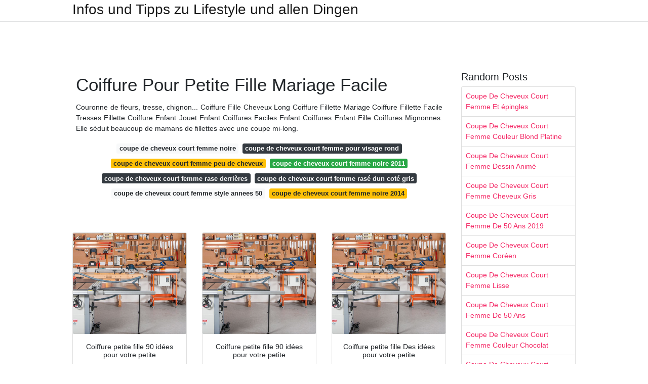

--- FILE ---
content_type: text/html; charset=utf-8
request_url: https://coiffurefemme.netlify.app/coiffure-pour-petite-fille-mariage-facile.html
body_size: 6630
content:
<!DOCTYPE html><html lang="en"><head>

	<!-- Required meta tags -->
	<meta charset="utf-8">
	<meta name="viewport" content="width=device-width, initial-scale=1, shrink-to-fit=no">
	<!-- Bootstrap CSS -->
	<style type="text/css">svg:not(:root).svg-inline--fa{overflow:visible}.svg-inline--fa{display:inline-block;font-size:inherit;height:1em;overflow:visible;vertical-align:-.125em}.svg-inline--fa.fa-lg{vertical-align:-.225em}.svg-inline--fa.fa-w-1{width:.0625em}.svg-inline--fa.fa-w-2{width:.125em}.svg-inline--fa.fa-w-3{width:.1875em}.svg-inline--fa.fa-w-4{width:.25em}.svg-inline--fa.fa-w-5{width:.3125em}.svg-inline--fa.fa-w-6{width:.375em}.svg-inline--fa.fa-w-7{width:.4375em}.svg-inline--fa.fa-w-8{width:.5em}.svg-inline--fa.fa-w-9{width:.5625em}.svg-inline--fa.fa-w-10{width:.625em}.svg-inline--fa.fa-w-11{width:.6875em}.svg-inline--fa.fa-w-12{width:.75em}.svg-inline--fa.fa-w-13{width:.8125em}.svg-inline--fa.fa-w-14{width:.875em}.svg-inline--fa.fa-w-15{width:.9375em}.svg-inline--fa.fa-w-16{width:1em}.svg-inline--fa.fa-w-17{width:1.0625em}.svg-inline--fa.fa-w-18{width:1.125em}.svg-inline--fa.fa-w-19{width:1.1875em}.svg-inline--fa.fa-w-20{width:1.25em}.svg-inline--fa.fa-pull-left{margin-right:.3em;width:auto}.svg-inline--fa.fa-pull-right{margin-left:.3em;width:auto}.svg-inline--fa.fa-border{height:1.5em}.svg-inline--fa.fa-li{width:2em}.svg-inline--fa.fa-fw{width:1.25em}.fa-layers svg.svg-inline--fa{bottom:0;left:0;margin:auto;position:absolute;right:0;top:0}.fa-layers{display:inline-block;height:1em;position:relative;text-align:center;vertical-align:-.125em;width:1em}.fa-layers svg.svg-inline--fa{-webkit-transform-origin:center center;transform-origin:center center}.fa-layers-counter,.fa-layers-text{display:inline-block;position:absolute;text-align:center}.fa-layers-text{left:50%;top:50%;-webkit-transform:translate(-50%,-50%);transform:translate(-50%,-50%);-webkit-transform-origin:center center;transform-origin:center center}.fa-layers-counter{background-color:#ff253a;border-radius:1em;-webkit-box-sizing:border-box;box-sizing:border-box;color:#fff;height:1.5em;line-height:1;max-width:5em;min-width:1.5em;overflow:hidden;padding:.25em;right:0;text-overflow:ellipsis;top:0;-webkit-transform:scale(.25);transform:scale(.25);-webkit-transform-origin:top right;transform-origin:top right}.fa-layers-bottom-right{bottom:0;right:0;top:auto;-webkit-transform:scale(.25);transform:scale(.25);-webkit-transform-origin:bottom right;transform-origin:bottom right}.fa-layers-bottom-left{bottom:0;left:0;right:auto;top:auto;-webkit-transform:scale(.25);transform:scale(.25);-webkit-transform-origin:bottom left;transform-origin:bottom left}.fa-layers-top-right{right:0;top:0;-webkit-transform:scale(.25);transform:scale(.25);-webkit-transform-origin:top right;transform-origin:top right}.fa-layers-top-left{left:0;right:auto;top:0;-webkit-transform:scale(.25);transform:scale(.25);-webkit-transform-origin:top left;transform-origin:top left}.fa-lg{font-size:1.3333333333em;line-height:.75em;vertical-align:-.0667em}.fa-xs{font-size:.75em}.fa-sm{font-size:.875em}.fa-1x{font-size:1em}.fa-2x{font-size:2em}.fa-3x{font-size:3em}.fa-4x{font-size:4em}.fa-5x{font-size:5em}.fa-6x{font-size:6em}.fa-7x{font-size:7em}.fa-8x{font-size:8em}.fa-9x{font-size:9em}.fa-10x{font-size:10em}.fa-fw{text-align:center;width:1.25em}.fa-ul{list-style-type:none;margin-left:2.5em;padding-left:0}.fa-ul>li{position:relative}.fa-li{left:-2em;position:absolute;text-align:center;width:2em;line-height:inherit}.fa-border{border:solid .08em #eee;border-radius:.1em;padding:.2em .25em .15em}.fa-pull-left{float:left}.fa-pull-right{float:right}.fa.fa-pull-left,.fab.fa-pull-left,.fal.fa-pull-left,.far.fa-pull-left,.fas.fa-pull-left{margin-right:.3em}.fa.fa-pull-right,.fab.fa-pull-right,.fal.fa-pull-right,.far.fa-pull-right,.fas.fa-pull-right{margin-left:.3em}.fa-spin{-webkit-animation:fa-spin 2s infinite linear;animation:fa-spin 2s infinite linear}.fa-pulse{-webkit-animation:fa-spin 1s infinite steps(8);animation:fa-spin 1s infinite steps(8)}@-webkit-keyframes fa-spin{0%{-webkit-transform:rotate(0);transform:rotate(0)}100%{-webkit-transform:rotate(360deg);transform:rotate(360deg)}}@keyframes fa-spin{0%{-webkit-transform:rotate(0);transform:rotate(0)}100%{-webkit-transform:rotate(360deg);transform:rotate(360deg)}}.fa-rotate-90{-webkit-transform:rotate(90deg);transform:rotate(90deg)}.fa-rotate-180{-webkit-transform:rotate(180deg);transform:rotate(180deg)}.fa-rotate-270{-webkit-transform:rotate(270deg);transform:rotate(270deg)}.fa-flip-horizontal{-webkit-transform:scale(-1,1);transform:scale(-1,1)}.fa-flip-vertical{-webkit-transform:scale(1,-1);transform:scale(1,-1)}.fa-flip-both,.fa-flip-horizontal.fa-flip-vertical{-webkit-transform:scale(-1,-1);transform:scale(-1,-1)}:root .fa-flip-both,:root .fa-flip-horizontal,:root .fa-flip-vertical,:root .fa-rotate-180,:root .fa-rotate-270,:root .fa-rotate-90{-webkit-filter:none;filter:none}.fa-stack{display:inline-block;height:2em;position:relative;width:2.5em}.fa-stack-1x,.fa-stack-2x{bottom:0;left:0;margin:auto;position:absolute;right:0;top:0}.svg-inline--fa.fa-stack-1x{height:1em;width:1.25em}.svg-inline--fa.fa-stack-2x{height:2em;width:2.5em}.fa-inverse{color:#fff}.sr-only{border:0;clip:rect(0,0,0,0);height:1px;margin:-1px;overflow:hidden;padding:0;position:absolute;width:1px}.sr-only-focusable:active,.sr-only-focusable:focus{clip:auto;height:auto;margin:0;overflow:visible;position:static;width:auto}.svg-inline--fa .fa-primary{fill:var(--fa-primary-color,currentColor);opacity:1;opacity:var(--fa-primary-opacity,1)}.svg-inline--fa .fa-secondary{fill:var(--fa-secondary-color,currentColor);opacity:.4;opacity:var(--fa-secondary-opacity,.4)}.svg-inline--fa.fa-swap-opacity .fa-primary{opacity:.4;opacity:var(--fa-secondary-opacity,.4)}.svg-inline--fa.fa-swap-opacity .fa-secondary{opacity:1;opacity:var(--fa-primary-opacity,1)}.svg-inline--fa mask .fa-primary,.svg-inline--fa mask .fa-secondary{fill:#000}.fad.fa-inverse{color:#fff}</style><link rel="stylesheet" href="https://cdnjs.cloudflare.com/ajax/libs/twitter-bootstrap/4.4.1/css/bootstrap.min.css" integrity="sha256-L/W5Wfqfa0sdBNIKN9cG6QA5F2qx4qICmU2VgLruv9Y=" crossorigin="anonymous">
	<link rel="stylesheet" href="https://cdnjs.cloudflare.com/ajax/libs/lightbox2/2.11.1/css/lightbox.min.css" integrity="sha256-tBxlolRHP9uMsEFKVk+hk//ekOlXOixLKvye5W2WR5c=" crossorigin="anonymous">
	<link href="https://fonts.googleapis.com/css?family=Raleway" rel="stylesheet">	
	<style type="text/css">
body,html{font-family:"Helvetica Neue",Helvetica,Arial,sans-serif;font-size:14px;font-weight:400;background:#fff}img{max-width:100%}.header{padding-bottom:13px;margin-bottom:13px}.container{max-width:1024px}.navbar{margin-bottom:25px;color:#f1f2f3;border-bottom:1px solid #e1e2e3}.navbar .navbar-brand{margin:0 20px 0 0;font-size:28px;padding:0;line-height:24px}.row.content,.row.footer,.row.header{widthx:auto;max-widthx:100%}.row.footer{padding:30px 0;background:0 0}.content .col-sm-12{padding:0}.content .col-md-9s{margin-right:-25px}.posts-image{width:25%;display:block;float:left}.posts-image-content{width:auto;margin:0 15px 35px 0;position:relative}.posts-image:nth-child(5n) .posts-image-content{margin:0 0 35px!important}.posts-image img{width:100%;height:150px;object-fit:cover;object-position:center;margin-bottom:10px;-webkit-transition:.6s opacity;transition:.6s opacity}.posts-image:hover img{opacity:.8}.posts-image:hover h2{background:rgba(0,0,0,.7)}.posts-image h2{z-index:2;position:absolute;font-size:14px;bottom:2px;left:0;right:0;padding:5px;text-align:center;-webkit-transition:.6s opacity;transition:.6s background}.posts-image h2 a{color:#fff}.posts-image-big{display:block;width:100%}.posts-image-big .posts-image-content{margin:0 0 10px!important}.posts-image-big img{height:380px}.posts-image-big h2{text-align:left;padding-left:0;position:relative;font-size:30px;line-height:36px}.posts-image-big h2 a{color:#111}.posts-image-big:hover h2{background:0 0}.posts-image-single .posts-image-content,.posts-image-single:nth-child(5n) .posts-image-content{margin:0 15px 15px 0!important}.posts-image-single p{font-size:12px;line-height:18px!important}.posts-images{clear:both}.list-group li{padding:0}.list-group li a{display:block;padding:8px}.widget{margin-bottom:20px}h3.widget-title{font-size:20px}a{color:#f42966;text-decoration:none}.footer{margin-top:21px;padding-top:13px;border-top:1px solid #eee}.footer a{margin:0 15px}.navi{margin:13px 0}.navi a{margin:5px 2px;font-size:95%}@media  only screen and (min-width:0px) and (max-width:991px){.container{width:auto;max-width:100%}.navbar{padding:5px 0}.navbar .container{width:100%;margin:0 15px}}@media  only screen and (min-width:0px) and (max-width:767px){.content .col-md-3{padding:15px}}@media  only screen and (min-width:481px) and (max-width:640px){.posts-image img{height:90px}.posts-image-big img{height:320px}.posts-image-single{width:33.3%}.posts-image-single:nth-child(3n) .posts-image-content{margin-right:0!important}}@media  only screen and (min-width:0px) and (max-width:480px){.posts-image img{height:80px}.posts-image-big img{height:240px}.posts-image-single{width:100%}.posts-image-single .posts-image-content{margin:0!important}.posts-image-single img{height:auto}}.v-cover{height: 380px; object-fit: cover;}.v-image{height: 200px; object-fit: cover;}.dwn-cover{max-height: 460px; object-fit: cover;}.main{margin-top: 6rem;}.form-inline .form-control{min-width: 300px;}
	</style>
	<title>Coiffure Pour Petite Fille Mariage Facile</title>
<script type="application/ld+json">
{
  "@context": "https://schema.org/", 
  "@type": "Article", 
  "author": {
    "@type": "Person",
    "name": "jannet"
  },
  "headline": "Coiffure Pour Petite Fille Mariage Facile",
  "datePublished": "2020-12-17",
  "image": [https://i.pinimg.com/originals/5b/3f/76/5b3f766bd9652dc8e690e5f554e90aa4.jpg,https://i.pinimg.com/originals/c0/c9/89/c0c9895d3940c5f3f32e9b383c0b0b72.jpg,https://i.pinimg.com/originals/16/c6/4e/16c64e3cd27e24664ab732acef90621d.jpg],
  "publisher": {
    "@type": "Organization",
    "name": "Infos und Tipps zu Lifestyle und allen Dingen",
    "logo": {
      "@type": "ImageObject",
      "url": "https://via.placeholder.com/512.png?text=coiffure pour petite fille mariage facile",
      "width": 512,
      "height": 512
    }
  }
}
</script>
	<!-- Head tag Code --></head>
<body>
	<header class="bg-white fixed-top">			
		<nav class="navbar navbar-light bg-white mb-0">
			<div class="container justify-content-center justify-content-sm-between">	
			  <a href="/" title="Infos und Tipps zu Lifestyle und allen Dingen" class="navbar-brand mb-1">Infos und Tipps zu Lifestyle und allen Dingen</a>
			  			</div>			  
		</nav>				
	</header>
	<main id="main" class="main">
		<div class="container">  
			<div class="row content">
				<div class="col-md-12 my-2" align="center">
					<div class="d-block p-4">
	<center>
		<!-- TOP BANNER ADS -->
		<!--ads/artikel.txt-->
	</center>
</div>				</div>
				<div class="col-md-9">
					<div class="col-sm-12 p-2">
							<h1>Coiffure Pour Petite Fille Mariage Facile</h1>

	
	<div class="navi text-center">
					<p align="justify">Couronne de fleurs, tresse, chignon... Coiffure Fille Cheveux Long Coiffure Fillette Mariage Coiffure Fillette Facile Tresses Fillette Coiffure Enfant Jouet Enfant Coiffures Faciles Enfant Coiffures Enfant Fille Coiffures Mignonnes. Elle séduit beaucoup de mamans de fillettes avec une coupe mi-long. <br>				
			</p>
										<a class="badge badge-light" href="/coupe-de-cheveux-court-femme-noire">coupe de cheveux court femme noire</a>
											<a class="badge badge-dark" href="/coupe-de-cheveux-court-femme-pour-visage-rond">coupe de cheveux court femme pour visage rond</a>
											<a class="badge badge-warning" href="/coupe-de-cheveux-court-femme-peu-de-cheveux">coupe de cheveux court femme peu de cheveux</a>
											<a class="badge badge-success" href="/coupe-de-cheveux-court-femme-noire-2011">coupe de cheveux court femme noire 2011</a>
											<a class="badge badge-dark" href="/coupe-de-cheveux-court-femme-rase-derri%C3%A8res.html">coupe de cheveux court femme rase derrières</a>
											<a class="badge badge-dark" href="/coupe-de-cheveux-court-femme-ras%C3%A9-dun-cot%C3%A9-gris.html">coupe de cheveux court femme rasé dun coté gris</a>
											<a class="badge badge-light" href="/coupe-de-cheveux-court-femme-style-annees-50">coupe de cheveux court femme style annees 50</a>
											<a class="badge badge-warning" href="/coupe-de-cheveux-court-femme-noire-2014">coupe de cheveux court femme noire 2014</a>
						</div>
	<div class="d-block p-4">
	<center>
		<!-- IN ARTICLE ADS -->
		<!--ads/auto.txt-->
	</center>
</div>					</div> 
					<div class="col-sm-12">					
						
		
	<div class="row">
	 
			
		<div class="col-md-4 mb-4">
			<div class="card h-100">
				<a href="https://i.pinimg.com/originals/32/eb/aa/32ebaa351d4ab7c22c5d3b4a248e3591.jpg" data-lightbox="roadtrip" data-title="Coiffure petite fille 90 idées pour votre petite">
											<img class="card-img v-image" src="https://ultimatesmallshop.com/wp-content/uploads/2018/11/wood-workshop-fb.jpg" onerror="this.onerror=null;this.src='https://ultimatesmallshop.com/wp-content/uploads/2018/11/wood-workshop-fb.jpg';" alt="Coiffure petite fille 90 idées pour votre petite">
										
				</a>
				<div class="card-body text-center">      
										<h3 class="h6">Coiffure petite fille 90 idées pour votre petite</h3>
				</div>
			</div>
		</div>
			 
		 

	 
			
		<div class="col-md-4 mb-4">
			<div class="card h-100">
				<a href="https://i.pinimg.com/originals/96/8b/a6/968ba66810da48e1b8ebf7cbcdf9cd15.jpg" data-lightbox="roadtrip" data-title="Coiffure petite fille 90 idées pour votre petite">
											<img class="card-img v-image" src="https://ultimatesmallshop.com/wp-content/uploads/2018/11/wood-workshop-fb.jpg" onerror="this.onerror=null;this.src='https://ultimatesmallshop.com/wp-content/uploads/2018/11/wood-workshop-fb.jpg';" alt="Coiffure petite fille 90 idées pour votre petite">
										
				</a>
				<div class="card-body text-center">      
										<h3 class="h6">Coiffure petite fille 90 idées pour votre petite</h3>
				</div>
			</div>
		</div>
			 
		 

	 
			
		<div class="col-md-4 mb-4">
			<div class="card h-100">
				<a href="https://i.pinimg.com/originals/91/75/41/917541f3db94b1dcc9feff3e318dd1ae.jpg" data-lightbox="roadtrip" data-title="Coiffure petite fille Des idées pour votre petite">
											<img class="card-img v-image" src="https://ultimatesmallshop.com/wp-content/uploads/2018/11/wood-workshop-fb.jpg" onerror="this.onerror=null;this.src='https://ultimatesmallshop.com/wp-content/uploads/2018/11/wood-workshop-fb.jpg';" alt="Coiffure petite fille Des idées pour votre petite">
										
				</a>
				<div class="card-body text-center">      
										<h3 class="h6">Coiffure petite fille Des idées pour votre petite</h3>
				</div>
			</div>
		</div>
			 
		 

	 
			
		<div class="col-md-4 mb-4">
			<div class="card h-100">
				<a href="https://i.pinimg.com/originals/55/cb/5e/55cb5e99d245c8a18f89adbdbfa5bb8b.jpg" data-lightbox="roadtrip" data-title="Coiffure petite fille 90 idées pour votre petite">
											<img class="card-img v-image" src="https://ultimatesmallshop.com/wp-content/uploads/2018/11/wood-workshop-fb.jpg" onerror="this.onerror=null;this.src='https://ultimatesmallshop.com/wp-content/uploads/2018/11/wood-workshop-fb.jpg';" alt="Coiffure petite fille 90 idées pour votre petite">
										
				</a>
				<div class="card-body text-center">      
										<h3 class="h6">Coiffure petite fille 90 idées pour votre petite</h3>
				</div>
			</div>
		</div>
			 
		 

	 
			
		<div class="col-md-4 mb-4">
			<div class="card h-100">
				<a href="https://i.pinimg.com/originals/32/ca/17/32ca17690958ecfb8008e2f54d5279f4.jpg" data-lightbox="roadtrip" data-title="20 Coiffures Magnifiques Que Vous Pouvez Faire Pour Votre">
											<img class="card-img v-image" src="https://ultimatesmallshop.com/wp-content/uploads/2018/11/wood-workshop-fb.jpg" onerror="this.onerror=null;this.src='https://ultimatesmallshop.com/wp-content/uploads/2018/11/wood-workshop-fb.jpg';" alt="20 Coiffures Magnifiques Que Vous Pouvez Faire Pour Votre">
										
				</a>
				<div class="card-body text-center">      
										<h3 class="h6">20 Coiffures Magnifiques Que Vous Pouvez Faire Pour Votre</h3>
				</div>
			</div>
		</div>
			 
		 

	 
			
		<div class="col-md-4 mb-4">
			<div class="card h-100">
				<a href="https://i.pinimg.com/originals/af/e1/e5/afe1e57afcaae21978e207ad0d07859e.png" data-lightbox="roadtrip" data-title="Coiffure Petite Fille Pour Ecole 20 Modèles Coiffure">
											<img class="card-img v-image" src="https://ultimatesmallshop.com/wp-content/uploads/2018/11/wood-workshop-fb.jpg" onerror="this.onerror=null;this.src='https://ultimatesmallshop.com/wp-content/uploads/2018/11/wood-workshop-fb.jpg';" alt="Coiffure Petite Fille Pour Ecole 20 Modèles Coiffure">
										
				</a>
				<div class="card-body text-center">      
										<h3 class="h6">Coiffure Petite Fille Pour Ecole 20 Modèles Coiffure</h3>
				</div>
			</div>
		</div>
			 
					<div class="col-12 mb-4">
				<div class="card">
										<img class="card-img-top v-cover" src="https://ultimatesmallshop.com/wp-content/uploads/2018/11/wood-workshop-fb.jpg" onerror="this.onerror=null;this.src='https://ultimatesmallshop.com/wp-content/uploads/2018/11/wood-workshop-fb.jpg';" alt="Coiffure Petite Fille Pour Ecole 20 Modèles Coiffure">
										<div class="card-body">
						<h3 class="h5"><b>La coiffure boho chic de Blake Lively pour son mariage</b></h3>
													<p class="p-2" align="justify">
																	<strong>Coiffure pour petite fille mariage facile</strong>. 
								
																	Coiffure fillette facile à réaliser. 
																	Si votre petite fille a des cheveux longs, optez pour un chignon papillon par exemple. 
																	Parfaite pour une cérémonie ou un mariage. 
															</p>
													<p class="p-2" align="justify">
								
																	Coiffure petite fille pour un mariage Coiffure petite fille cheveux longs Coiffure petite fille avec un foulard Coiffure petite fille baptême Coiffure petite fille tresse africaine. 
																	La robe est choisie, les souliers également… il ne vous reste plus qu’à trouver la coiffure de mariage parfaite pour votre petite fille.Qu’elle soit dans le cortège ou simple invitée… faites le plein d’idées coiffures pour votre fillette !. 
																	Vu sur deavitafr mai vous cherchez une jolie coiffure a faire a votre petite fille pour un mariage. 
															</p>
													<p class="p-2" align="justify">
								
																	Coiffure petite fille pour un mariage Coiffure petite fille chignon Coiffure petite fille anniversaire Coiffure petite fille natte Coiffure petite fille rapide. 
																	4 IDEES DE COIFFURES pour les petites filles / Simple et rapide à réaliser. 
																	Coiffure simple et rapide pour aller à l’école – Pour petite . 
															</p>
													<p class="p-2" align="justify">
								
																	Découvrez notre galerie de photos qui illustrent 30 idées sur la coiffure petite fille pour une occasion spéciale! 
																	Coiffure petite fille d’honneur- optez pour les boucles et ajoutez des fleurs! 
																	Exemple de coiffure facile pour petite fille avec cheveux mi longs. 
															</p>
													<p class="p-2" align="justify">
								
																	Coiffure facile cheveux long faire soi même. 
																	Alors, quelle coiffure fille souhaitez-vous essayer ? 
																	Coiffure Enfant Mariage Facile Bandeau 233181 Coiffure. 
															</p>
													<p class="p-2" align="justify">
								
																	Idée coiffure pour une petite fille Marion Blush. 
																	Coiffure petite fille, cheveux courts. 
																	Coiffure fillette très sympa qui demande peu d’efforts. 
															</p>
											</div> 
				</div>
			</div>
		 

	 
			
		<div class="col-md-4 mb-4">
			<div class="card h-100">
				<a href="https://i.pinimg.com/originals/8b/68/2d/8b682d9ff47fb77a97853555e48961f0.jpg" data-lightbox="roadtrip" data-title="Coiffure petite fille tresse la coiffure jeune fille">
											<img class="card-img v-image" src="https://ultimatesmallshop.com/wp-content/uploads/2018/11/wood-workshop-fb.jpg" onerror="this.onerror=null;this.src='https://ultimatesmallshop.com/wp-content/uploads/2018/11/wood-workshop-fb.jpg';" alt="Coiffure petite fille tresse la coiffure jeune fille">
										
				</a>
				<div class="card-body text-center">      
										<h3 class="h6">Coiffure petite fille tresse la coiffure jeune fille</h3>
				</div>
			</div>
		</div>
			 
		 

	 
			
		<div class="col-md-4 mb-4">
			<div class="card h-100">
				<a href="https://i.pinimg.com/originals/5b/3f/76/5b3f766bd9652dc8e690e5f554e90aa4.jpg" data-lightbox="roadtrip" data-title="Coiffure petite fille pour mariage 30 filles d'honneur">
											<img class="card-img v-image" src="https://ultimatesmallshop.com/wp-content/uploads/2018/11/wood-workshop-fb.jpg" onerror="this.onerror=null;this.src='https://ultimatesmallshop.com/wp-content/uploads/2018/11/wood-workshop-fb.jpg';" alt="Coiffure petite fille pour mariage 30 filles d'honneur">
										
				</a>
				<div class="card-body text-center">      
										<h3 class="h6">Coiffure petite fille pour mariage 30 filles d'honneur</h3>
				</div>
			</div>
		</div>
			 
		 

	 
			
		<div class="col-md-4 mb-4">
			<div class="card h-100">
				<a href="https://s-media-cache-ak0.pinimg.com/736x/18/40/d1/1840d1f335ecd53f45b7fa5237630853.jpg" data-lightbox="roadtrip" data-title="Tresses Pour Petites filles Coiffures, Coiffure simple">
											<img class="card-img v-image" src="https://ultimatesmallshop.com/wp-content/uploads/2018/11/wood-workshop-fb.jpg" onerror="this.onerror=null;this.src='https://ultimatesmallshop.com/wp-content/uploads/2018/11/wood-workshop-fb.jpg';" alt="Tresses Pour Petites filles Coiffures, Coiffure simple">
										
				</a>
				<div class="card-body text-center">      
										<h3 class="h6">Tresses Pour Petites filles Coiffures, Coiffure simple</h3>
				</div>
			</div>
		</div>
			 
		 

	 
			
		<div class="col-md-4 mb-4">
			<div class="card h-100">
				<a href="https://i.pinimg.com/originals/17/c4/9e/17c49efe22f07a657f32b3a2844e8d68.jpg" data-lightbox="roadtrip" data-title="Coiffure petite fille 90 idées pour votre petite">
											<img class="card-img v-image" src="https://ultimatesmallshop.com/wp-content/uploads/2018/11/wood-workshop-fb.jpg" onerror="this.onerror=null;this.src='https://ultimatesmallshop.com/wp-content/uploads/2018/11/wood-workshop-fb.jpg';" alt="Coiffure petite fille 90 idées pour votre petite">
										
				</a>
				<div class="card-body text-center">      
										<h3 class="h6">Coiffure petite fille 90 idées pour votre petite</h3>
				</div>
			</div>
		</div>
			 
		 

	 
			
		<div class="col-md-4 mb-4">
			<div class="card h-100">
				<a href="https://i.pinimg.com/736x/be/fe/29/befe29974045e5941bbf4e82f5bb03cc--bridal-bun-hairstyle-wedding.jpg" data-lightbox="roadtrip" data-title="56 idées pour choisir et faire la plus jolie coiffure de">
											<img class="card-img v-image" src="https://ultimatesmallshop.com/wp-content/uploads/2018/11/wood-workshop-fb.jpg" onerror="this.onerror=null;this.src='https://ultimatesmallshop.com/wp-content/uploads/2018/11/wood-workshop-fb.jpg';" alt="56 idées pour choisir et faire la plus jolie coiffure de">
										
				</a>
				<div class="card-body text-center">      
										<h3 class="h6">56 idées pour choisir et faire la plus jolie coiffure de</h3>
				</div>
			</div>
		</div>
			 
		 

	 
			
		<div class="col-md-4 mb-4">
			<div class="card h-100">
				<a href="https://i.pinimg.com/originals/c1/35/d6/c135d6ebcece9ea4314e35368875d921.jpg" data-lightbox="roadtrip" data-title="nattes croisées Cheveux tressés, Coiffure facile et">
											<img class="card-img v-image" src="https://ultimatesmallshop.com/wp-content/uploads/2018/11/wood-workshop-fb.jpg" onerror="this.onerror=null;this.src='https://ultimatesmallshop.com/wp-content/uploads/2018/11/wood-workshop-fb.jpg';" alt="nattes croisées Cheveux tressés, Coiffure facile et">
										
				</a>
				<div class="card-body text-center">      
										<h3 class="h6">nattes croisées Cheveux tressés, Coiffure facile et</h3>
				</div>
			</div>
		</div>
			 
		 

	 
			
		<div class="col-md-4 mb-4">
			<div class="card h-100">
				<a href="https://i.pinimg.com/originals/12/97/fe/1297fe26b0a978563a816d21f02f44b7.jpg" data-lightbox="roadtrip" data-title="Coiffure petite fille pour mariage 30 filles d'honneur">
											<img class="card-img v-image" src="https://ultimatesmallshop.com/wp-content/uploads/2018/11/wood-workshop-fb.jpg" onerror="this.onerror=null;this.src='https://ultimatesmallshop.com/wp-content/uploads/2018/11/wood-workshop-fb.jpg';" alt="Coiffure petite fille pour mariage 30 filles d'honneur">
										
				</a>
				<div class="card-body text-center">      
										<h3 class="h6">Coiffure petite fille pour mariage 30 filles d'honneur</h3>
				</div>
			</div>
		</div>
			 
		 

	 
			
		<div class="col-md-4 mb-4">
			<div class="card h-100">
				<a href="https://s-media-cache-ak0.pinimg.com/originals/5a/b7/3a/5ab73ac52e4b8a90bad99c006bb59ab2.jpg" data-lightbox="roadtrip" data-title="Coiffure petite fille pour mariage 30 filles d'honneur">
											<img class="card-img v-image" src="https://ultimatesmallshop.com/wp-content/uploads/2018/11/wood-workshop-fb.jpg" onerror="this.onerror=null;this.src='https://ultimatesmallshop.com/wp-content/uploads/2018/11/wood-workshop-fb.jpg';" alt="Coiffure petite fille pour mariage 30 filles d'honneur">
										
				</a>
				<div class="card-body text-center">      
										<h3 class="h6">Coiffure petite fille pour mariage 30 filles d'honneur</h3>
				</div>
			</div>
		</div>
			 
		 

	 
			
		<div class="col-md-4 mb-4">
			<div class="card h-100">
				<a href="https://i.pinimg.com/originals/c0/c9/89/c0c9895d3940c5f3f32e9b383c0b0b72.jpg" data-lightbox="roadtrip" data-title="Coiffure petite fille 90 idées pour votre petite">
											<img class="card-img v-image" src="https://ultimatesmallshop.com/wp-content/uploads/2018/11/wood-workshop-fb.jpg" onerror="this.onerror=null;this.src='https://ultimatesmallshop.com/wp-content/uploads/2018/11/wood-workshop-fb.jpg';" alt="Coiffure petite fille 90 idées pour votre petite">
										
				</a>
				<div class="card-body text-center">      
										<h3 class="h6">Coiffure petite fille 90 idées pour votre petite</h3>
				</div>
			</div>
		</div>
			 
		 

	 
			
		<div class="col-md-4 mb-4">
			<div class="card h-100">
				<a href="https://i.pinimg.com/originals/16/c6/4e/16c64e3cd27e24664ab732acef90621d.jpg" data-lightbox="roadtrip" data-title="Coiffure petite fille 90 idées pour votre petite">
											<img class="card-img v-image" src="https://ultimatesmallshop.com/wp-content/uploads/2018/11/wood-workshop-fb.jpg" onerror="this.onerror=null;this.src='https://ultimatesmallshop.com/wp-content/uploads/2018/11/wood-workshop-fb.jpg';" alt="Coiffure petite fille 90 idées pour votre petite">
										
				</a>
				<div class="card-body text-center">      
										<h3 class="h6">Coiffure petite fille 90 idées pour votre petite</h3>
				</div>
			</div>
		</div>
			 
		 

	 
			
		<div class="col-md-4 mb-4">
			<div class="card h-100">
				<a href="https://s-media-cache-ak0.pinimg.com/originals/44/b5/2f/44b52f1ffdc2cb65780b67eb95357b81.jpg" data-lightbox="roadtrip" data-title="Coiffure petite fille pour mariage 30 filles d'honneur">
											<img class="card-img v-image" src="https://ultimatesmallshop.com/wp-content/uploads/2018/11/wood-workshop-fb.jpg" onerror="this.onerror=null;this.src='https://ultimatesmallshop.com/wp-content/uploads/2018/11/wood-workshop-fb.jpg';" alt="Coiffure petite fille pour mariage 30 filles d'honneur">
										
				</a>
				<div class="card-body text-center">      
										<h3 class="h6">Coiffure petite fille pour mariage 30 filles d'honneur</h3>
				</div>
			</div>
		</div>
			 
		 

	 
			
		<div class="col-md-4 mb-4">
			<div class="card h-100">
				<a href="https://i.pinimg.com/originals/9f/ff/cf/9fffcfbe99d02e77bca68142a366d6ac.jpg" data-lightbox="roadtrip" data-title="Coiffure petite fille 90 idées pour votre petite">
											<img class="card-img v-image" src="https://ultimatesmallshop.com/wp-content/uploads/2018/11/wood-workshop-fb.jpg" onerror="this.onerror=null;this.src='https://ultimatesmallshop.com/wp-content/uploads/2018/11/wood-workshop-fb.jpg';" alt="Coiffure petite fille 90 idées pour votre petite">
										
				</a>
				<div class="card-body text-center">      
										<h3 class="h6">Coiffure petite fille 90 idées pour votre petite</h3>
				</div>
			</div>
		</div>
			 
		 

	 
			
		<div class="col-md-4 mb-4">
			<div class="card h-100">
				<a href="https://i.pinimg.com/originals/ba/7f/bf/ba7fbf89f92e62e2aa1b6c6862135584.jpg" data-lightbox="roadtrip" data-title="Des coiffures pour petites filles qui vont vous faire">
											<img class="card-img v-image" src="https://ultimatesmallshop.com/wp-content/uploads/2018/11/wood-workshop-fb.jpg" onerror="this.onerror=null;this.src='https://ultimatesmallshop.com/wp-content/uploads/2018/11/wood-workshop-fb.jpg';" alt="Des coiffures pour petites filles qui vont vous faire">
										
				</a>
				<div class="card-body text-center">      
										<h3 class="h6">Des coiffures pour petites filles qui vont vous faire</h3>
				</div>
			</div>
		</div>
			 
		 

	 
			
		<div class="col-md-4 mb-4">
			<div class="card h-100">
				<a href="https://i.pinimg.com/originals/80/9b/7d/809b7de6430a02b42e9e3686a988957a.jpg" data-lightbox="roadtrip" data-title="Mode des enfants en 2019 Coiffure mariage enfant">
											<img class="card-img v-image" src="https://ultimatesmallshop.com/wp-content/uploads/2018/11/wood-workshop-fb.jpg" onerror="this.onerror=null;this.src='https://ultimatesmallshop.com/wp-content/uploads/2018/11/wood-workshop-fb.jpg';" alt="Mode des enfants en 2019 Coiffure mariage enfant">
										
				</a>
				<div class="card-body text-center">      
										<h3 class="h6">Mode des enfants en 2019 Coiffure mariage enfant</h3>
				</div>
			</div>
		</div>
			 
		 

	 
			
		<div class="col-md-4 mb-4">
			<div class="card h-100">
				<a href="https://i.pinimg.com/originals/5e/72/b2/5e72b2522f74d5d2b37561827a1898fc.jpg" data-lightbox="roadtrip" data-title="Coiffure petite fille 90 idées pour votre petite">
											<img class="card-img v-image" src="https://ultimatesmallshop.com/wp-content/uploads/2018/11/wood-workshop-fb.jpg" onerror="this.onerror=null;this.src='https://ultimatesmallshop.com/wp-content/uploads/2018/11/wood-workshop-fb.jpg';" alt="Coiffure petite fille 90 idées pour votre petite">
										
				</a>
				<div class="card-body text-center">      
										<h3 class="h6">Coiffure petite fille 90 idées pour votre petite</h3>
				</div>
			</div>
		</div>
			 
		 

	 
			
		<div class="col-md-4 mb-4">
			<div class="card h-100">
				<a href="https://i.pinimg.com/originals/7c/94/8b/7c948be9fbd8f36a967cc29ab6a8a631.jpg" data-lightbox="roadtrip" data-title="coiffure enfant tresse fleur cheveux coiffure enfant ">
											<img class="card-img v-image" src="https://ultimatesmallshop.com/wp-content/uploads/2018/11/wood-workshop-fb.jpg" onerror="this.onerror=null;this.src='https://ultimatesmallshop.com/wp-content/uploads/2018/11/wood-workshop-fb.jpg';" alt="coiffure enfant tresse fleur cheveux coiffure enfant ">
										
				</a>
				<div class="card-body text-center">      
										<h3 class="h6">coiffure enfant tresse fleur cheveux coiffure enfant </h3>
				</div>
			</div>
		</div>
			 
		 

	 
			
		<div class="col-md-4 mb-4">
			<div class="card h-100">
				<a href="https://i.pinimg.com/originals/07/c0/4b/07c04b2ec2c8873e60c03b8e76ccc61b.jpg" data-lightbox="roadtrip" data-title="Coiffure petite fille 90 idées pour votre petite">
											<img class="card-img v-image" src="https://ultimatesmallshop.com/wp-content/uploads/2018/11/wood-workshop-fb.jpg" onerror="this.onerror=null;this.src='https://ultimatesmallshop.com/wp-content/uploads/2018/11/wood-workshop-fb.jpg';" alt="Coiffure petite fille 90 idées pour votre petite">
										
				</a>
				<div class="card-body text-center">      
										<h3 class="h6">Coiffure petite fille 90 idées pour votre petite</h3>
				</div>
			</div>
		</div>
			 
		 

	 
			
		<div class="col-md-4 mb-4">
			<div class="card h-100">
				<a href="https://i.pinimg.com/originals/c1/6e/37/c16e370936548df367df9182cc07ccaa.jpg" data-lightbox="roadtrip" data-title="20 Magnifiques Coiffure de Mariage pour Petites filles">
											<img class="card-img v-image" src="https://ultimatesmallshop.com/wp-content/uploads/2018/11/wood-workshop-fb.jpg" onerror="this.onerror=null;this.src='https://ultimatesmallshop.com/wp-content/uploads/2018/11/wood-workshop-fb.jpg';" alt="20 Magnifiques Coiffure de Mariage pour Petites filles">
										
				</a>
				<div class="card-body text-center">      
										<h3 class="h6">20 Magnifiques Coiffure de Mariage pour Petites filles</h3>
				</div>
			</div>
		</div>
			 
		 

	 
			
		<div class="col-md-4 mb-4">
			<div class="card h-100">
				<a href="https://i.pinimg.com/originals/81/36/9e/81369ea4d3fe0fae516d360df218c407.jpg" data-lightbox="roadtrip" data-title="Coiffure petite fille 10 coiffures express Coiffure">
											<img class="card-img v-image" src="https://ultimatesmallshop.com/wp-content/uploads/2018/11/wood-workshop-fb.jpg" onerror="this.onerror=null;this.src='https://ultimatesmallshop.com/wp-content/uploads/2018/11/wood-workshop-fb.jpg';" alt="Coiffure petite fille 10 coiffures express Coiffure">
										
				</a>
				<div class="card-body text-center">      
										<h3 class="h6">Coiffure petite fille 10 coiffures express Coiffure</h3>
				</div>
			</div>
		</div>
			 
		 

	 
			
		<div class="col-md-4 mb-4">
			<div class="card h-100">
				<a href="https://s-media-cache-ak0.pinimg.com/originals/2e/c2/67/2ec26772daec57a9ac5e4e46ad683ec3.jpg" data-lightbox="roadtrip" data-title="Coiffure petite fille 90 idées pour votre petite">
											<img class="card-img v-image" src="https://ultimatesmallshop.com/wp-content/uploads/2018/11/wood-workshop-fb.jpg" onerror="this.onerror=null;this.src='https://ultimatesmallshop.com/wp-content/uploads/2018/11/wood-workshop-fb.jpg';" alt="Coiffure petite fille 90 idées pour votre petite">
										
				</a>
				<div class="card-body text-center">      
										<h3 class="h6">Coiffure petite fille 90 idées pour votre petite</h3>
				</div>
			</div>
		</div>
			 
		 

	 
			
		<div class="col-md-4 mb-4">
			<div class="card h-100">
				<a href="https://i.pinimg.com/originals/21/9d/2d/219d2d2235684b0ea524307f34698f1e.jpg" data-lightbox="roadtrip" data-title="20 Magnifiques Coiffure de Mariage pour Petites filles">
											<img class="card-img v-image" src="https://ultimatesmallshop.com/wp-content/uploads/2018/11/wood-workshop-fb.jpg" onerror="this.onerror=null;this.src='https://ultimatesmallshop.com/wp-content/uploads/2018/11/wood-workshop-fb.jpg';" alt="20 Magnifiques Coiffure de Mariage pour Petites filles">
										
				</a>
				<div class="card-body text-center">      
										<h3 class="h6">20 Magnifiques Coiffure de Mariage pour Petites filles</h3>
				</div>
			</div>
		</div>
			 
		 

	 
			
		<div class="col-md-4 mb-4">
			<div class="card h-100">
				<a href="https://i.pinimg.com/originals/f0/03/94/f003943ecb5157f135ad36e34432dffc.jpg" data-lightbox="roadtrip" data-title="Tresse enfant 70 idées géniales pour les petites">
											<img class="card-img v-image" src="https://ultimatesmallshop.com/wp-content/uploads/2018/11/wood-workshop-fb.jpg" onerror="this.onerror=null;this.src='https://ultimatesmallshop.com/wp-content/uploads/2018/11/wood-workshop-fb.jpg';" alt="Tresse enfant 70 idées géniales pour les petites">
										
				</a>
				<div class="card-body text-center">      
										<h3 class="h6">Tresse enfant 70 idées géniales pour les petites</h3>
				</div>
			</div>
		</div>
			 
		 

	 
			
		<div class="col-md-4 mb-4">
			<div class="card h-100">
				<a href="https://i.pinimg.com/originals/41/9f/6c/419f6c04bf50be4faa36de1358d94cf6.jpg" data-lightbox="roadtrip" data-title="20 hermoso peinado de boda para chicas Coiffure mariage">
											<img class="card-img v-image" src="https://ultimatesmallshop.com/wp-content/uploads/2018/11/wood-workshop-fb.jpg" onerror="this.onerror=null;this.src='https://ultimatesmallshop.com/wp-content/uploads/2018/11/wood-workshop-fb.jpg';" alt="20 hermoso peinado de boda para chicas Coiffure mariage">
										
				</a>
				<div class="card-body text-center">      
										<h3 class="h6">20 hermoso peinado de boda para chicas Coiffure mariage</h3>
				</div>
			</div>
		</div>
			 
		 

	 
			
		<div class="col-md-4 mb-4">
			<div class="card h-100">
				<a href="https://i.pinimg.com/originals/48/30/84/4830843e548dc27fab03526d84277790.jpg" data-lightbox="roadtrip" data-title="Coiffure petite fille mariage 30 superbes idées pour les">
											<img class="card-img v-image" src="https://ultimatesmallshop.com/wp-content/uploads/2018/11/wood-workshop-fb.jpg" onerror="this.onerror=null;this.src='https://ultimatesmallshop.com/wp-content/uploads/2018/11/wood-workshop-fb.jpg';" alt="Coiffure petite fille mariage 30 superbes idées pour les">
										
				</a>
				<div class="card-body text-center">      
										<h3 class="h6">Coiffure petite fille mariage 30 superbes idées pour les</h3>
				</div>
			</div>
		</div>
			 
		 

		</div>
				<div class="clearfix"></div> 
		<div class="d-block mt-4 p-3">
			Source : <a href="https://pinterest.com" rel="nofollow noopener">pinterest.com</a>
		</div>
						</div>
				</div> 
				<div class="col-md-3">
					<div class="col-sm-12 widget">
					<!--iklan-->
						<h3 class="widget-title">Random Posts</h3>
						<ul class="list-group">
													<li class="list-group-item"><a href="/coupe-de-cheveux-court-femme-et-%C3%A9pingles.html">Coupe De Cheveux Court Femme Et épingles</a></li>
													<li class="list-group-item"><a href="/coupe-de-cheveux-court-femme-couleur-blond-platine">Coupe De Cheveux Court Femme Couleur Blond Platine</a></li>
													<li class="list-group-item"><a href="/coupe-de-cheveux-court-femme-dessin-anim%C3%A9.html">Coupe De Cheveux Court Femme Dessin Animé</a></li>
													<li class="list-group-item"><a href="/coupe-de-cheveux-court-femme-cheveux-gris">Coupe De Cheveux Court Femme Cheveux Gris</a></li>
													<li class="list-group-item"><a href="/coupe-de-cheveux-court-femme-de-50-ans-2019">Coupe De Cheveux Court Femme De 50 Ans 2019</a></li>
													<li class="list-group-item"><a href="/coupe-de-cheveux-court-femme-cor%C3%A9en.html">Coupe De Cheveux Court Femme Coréen</a></li>
													<li class="list-group-item"><a href="/coupe-de-cheveux-court-femme-lisse">Coupe De Cheveux Court Femme Lisse</a></li>
													<li class="list-group-item"><a href="/coupe-de-cheveux-court-femme-de-50-ans">Coupe De Cheveux Court Femme De 50 Ans</a></li>
													<li class="list-group-item"><a href="/coupe-de-cheveux-court-femme-couleur-chocolat">Coupe De Cheveux Court Femme Couleur Chocolat</a></li>
													<li class="list-group-item"><a href="/coupe-de-cheveux-court-femme-coure">Coupe De Cheveux Court Femme Coure</a></li>
													<li class="list-group-item"><a href="/coupe-de-cheveux-court-femme-en-d%C3%A9grad%C3%A9.html">Coupe De Cheveux Court Femme En Dégradé</a></li>
													<li class="list-group-item"><a href="/coupe-de-cheveux-court-femme-ete-2015">Coupe De Cheveux Court Femme Ete 2015</a></li>
													<li class="list-group-item"><a href="/coupe-de-cheveux-court-femme-cheveux-boucl%C3%A9s-%C3%A9pais.html">Coupe De Cheveux Court Femme Cheveux Bouclés épais</a></li>
													<li class="list-group-item"><a href="/coupe-de-cheveux-court-femme-effet-d%C3%A9coiff%C3%A9.html">Coupe De Cheveux Court Femme Effet Décoiffé</a></li>
													<li class="list-group-item"><a href="/coupe-de-cheveux-court-femme-degrad%C3%A9.html">Coupe De Cheveux Court Femme Degradé</a></li>
													<li class="list-group-item"><a href="/coupe-de-cheveux-court-femme-hiver-2017-grand-coiffeur">Coupe De Cheveux Court Femme Hiver 2017 Grand Coiffeur</a></li>
													<li class="list-group-item"><a href="/coupe-de-cheveux-court-femme-frange">Coupe De Cheveux Court Femme Frange</a></li>
													<li class="list-group-item"><a href="/coupe-de-cheveux-court-femme-effil%C3%A9.html">Coupe De Cheveux Court Femme Effilé</a></li>
													<li class="list-group-item"><a href="/coupe-de-cheveux-court-femme-coiffe-decoiffe">Coupe De Cheveux Court Femme Coiffe Decoiffe</a></li>
													<li class="list-group-item"><a href="/coupe-de-cheveux-court-femme-effait-boule">Coupe De Cheveux Court Femme Effait Boule</a></li>
						 
						</ul>
					</div>
					<div class="col-sm-12 widget">
						<div class="d-block p-4">
	<center>
		<!--ads/vertical.txt-->
	</center>
</div>					</div>
				</div> 
				<div class="col-md-12 my-2" align="center">
					<div class="d-block p-4">
	<center>
		<!-- BOTTOM BANNER ADS -->
		<!--ads/artikel.txt-->
	</center>
</div>				</div>
			</div>
			<div class="row footer">
				<div class="col-md-12 text-center">
										<a href="/p/dmca">Dmca</a>
										<a href="/p/contact">Contact</a>
										<a href="/p/privacy-policy">Privacy Policy</a>
										<a href="/p/copyright">Copyright</a>
									</div>
			</div>
		</div>		
	</main>
	
		
	
	
	<!-- Footer CSS JS -->
<!--ads/artikel.txt-->	
	
	
		
	
	
<div id="lightboxOverlay" tabindex="-1" class="lightboxOverlay" style="display: none;"></div><div id="lightbox" tabindex="-1" class="lightbox" style="display: none;"><div class="lb-outerContainer"><div class="lb-container"><img class="lb-image" src="[data-uri]" alt=""><div class="lb-nav"><a class="lb-prev" aria-label="Previous image" href=""></a><a class="lb-next" aria-label="Next image" href=""></a></div><div class="lb-loader"><a class="lb-cancel"></a></div></div></div><div class="lb-dataContainer"><div class="lb-data"><div class="lb-details"><span class="lb-caption"></span><span class="lb-number"></span></div><div class="lb-closeContainer"><a class="lb-close"></a></div></div></div></div></body></html>